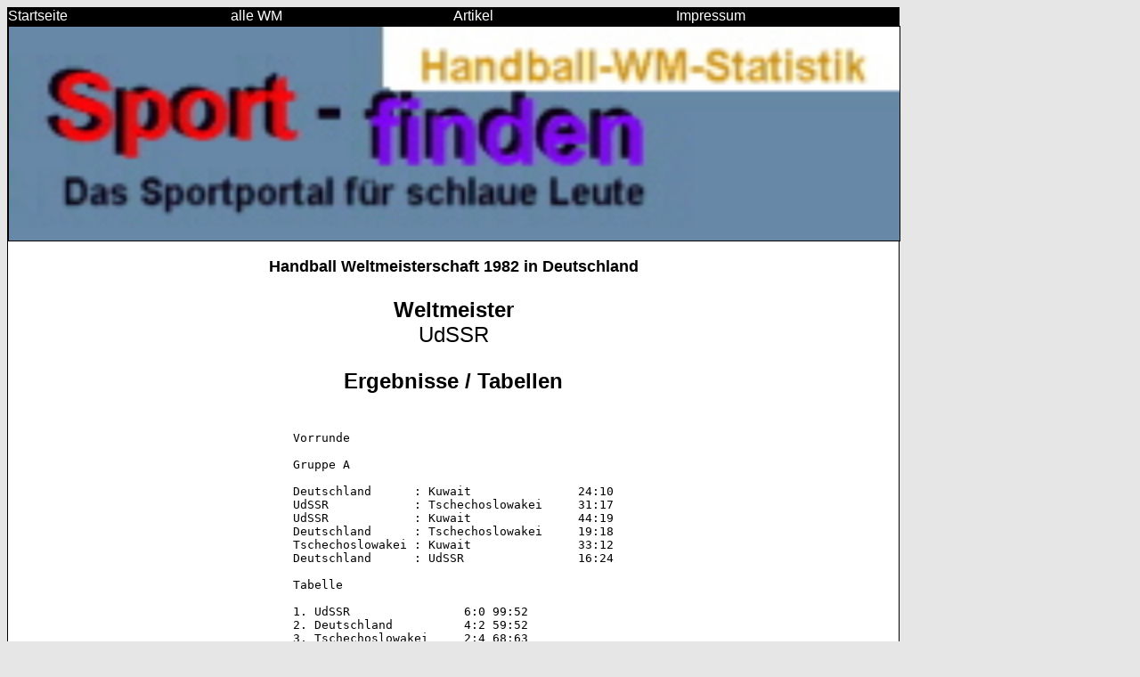

--- FILE ---
content_type: text/html
request_url: https://www.handball-wm-statistik.de/weltmeisterschaft_1982/handball_weltmeisterschaft_1982_uebersicht.shtml
body_size: 2685
content:
<html>
<title>Handball Weltmeisterschaft 1982 in Deutschland �bersicht Statistik Statistiken</title>
 <meta name="viewport" content="width=device-width, initial-scale=1.0">

 <style>
        /* Alle Verlinkungen in Schwarz */
        a {
            color: black;
        }

/* Alle Bilder zentriert mit max. Breite von 500px und Bildrand */
img {
    display: block;
    margin: 0 auto; /* Zentrieren */
    max-width: 500px; /* Maximale Breite */
    width: 100%; /* F�llt den verf�gbaren Platz aus */
    height: auto; /* Passt die H�he proportional an */
    border: 1px solid black; /* Bildrand */
}

/* CSS f�r das spezielle Bild mit maximaler Breite von 1000px */
.special-image {
    display: block;
    margin: 0 auto; /* Zentrieren */
    max-width: 1000px; /* Spezielle maximale Breite */
    width: 100%; /* F�llt den verf�gbaren Platz aus */
    height: auto; /* Passt die H�he proportional an */
    border: 1px solid black; /* Bildrand */
}

        /* Generelle Schriftart auf Verdana setzen */
        body {
            font-family: Verdana, sans-serif;
        }

        /* CSS-Stil f�r �berschriften h1 bis h5 */
        h1, h2, h3, h4, h5 {
            color: #115678;
            text-align: center; /* Zentrierung der �berschriften */
        }
   
        /* Allgemeine Schriftgr��e f�r Desktop */
        body {
            font-size: 16px;
        }

        /* Media Query f�r Mobilger�te mit einer Bildschirmbreite von maximal 768px */
        @media (max-width: 768px) {
            body {
                font-size: 14px;
            }
        }
    </style>

<script async src="https://pagead2.googlesyndication.com/pagead/js/adsbygoogle.js?client=ca-pub-9719579052270766"
     crossorigin="anonymous"></script>

</head>

<body bgcolor="#E6E6E6">

<div style="max-width: 1000px; width: 100%; border: 1px solid black; background-color: black; display: flex;">
    <a href="https://www.handball-wm-statistik.de/index.shtml" style="flex: 1; text-decoration: none;">
        <font color="white">Startseite</font>
    </a>
    <a href="https://www.handball-wm-statistik.de/a-z.shtml" style="flex: 1; text-decoration: none;">
        <font color="white">alle WM</font>
    </a>
 <a href="https://www.handball-wm-statistik.de/artikel.shtml" style="flex: 1; text-decoration: none;">
        <font color="white">Artikel</font>
    </a>
    <a href="https://www.handball-wm-statistik.de/impressum.shtml" style="flex: 1; text-decoration: none;">
        <font color="white">Impressum</font>
    </a>
</div>

<div style="max-width: 1000px; width: 100%; border: 1px solid black; background-color: white;">
<img src="https://www.handball-wm-statistik.de/handball-wm-statistik-logo.jpg" alt="Handball WM Statistik Logo" class="special-image"><br>

<html>
 
<center>
<font size=4><b>Handball Weltmeisterschaft 1982 in Deutschland<font size=5></b>
<p>
<b>Weltmeister</b><br>
UdSSR
<p>

<b>Ergebnisse / Tabellen</b><font size=3><br>
<p>
<table border=0>
<tr><td>
<pre>

Vorrunde

Gruppe A

Deutschland      : Kuwait 		24:10
UdSSR 		 : Tschechoslowakei 	31:17
UdSSR 		 : Kuwait 		44:19
Deutschland 	 : Tschechoslowakei 	19:18
Tschechoslowakei : Kuwait 		33:12
Deutschland	 : UdSSR 		16:24

Tabelle

1. UdSSR 		6:0 99:52
2. Deutschland 		4:2 59:52
3. Tschechoslowakei 	2:4 68:63
4. Kuwait 		0:6 41:101

Gruppe B

Spanien 	: Algerien 19:15
Ungarn 		: Schweden 20:20
Ungarn 		: Algerien 30:20
Spanien 	: Schweden 23:20
Schweden 	: Algerien 31:15
Ungarn 		: Spanien  20:20

Tabelle

1. Spanien 	5:1 62:55
2. Ungarn 	4:2 70:60
3. Schweden 	3:3 71:58
4. Algerien 	0:6 50:80

Gruppe C

Polen 	: Schweiz 	16:15
DDR 	: Japan 	28:18
Polen 	: Japan 	28:19
DDR 	: Schweiz 	16:14
Schweiz : Japan 	18:15
DDR 	: Polen 	19:19

Tabelle

1. DDR 		5:1 63:51
2. Polen 	5:1 63:53
3. Schweiz 	2:4 47:47
4. Japan 	0:6 52:74

Gruppe D

Jugoslawien 	: Kuba 38:21
Rum�nien 	: D�nemark 20:18
Rum�nien 	: Kuba 34:26
D�nemark 	: Jugoslawien 19:18
D�nemark 	: Kuba 28:21
Jugoslawien 	: Rum�nien 22:21

Tabelle

1. Jugoslawien 	4:2 78:61
2. Rum�nien 	4:2 75:66
3. D�nemark 	4:2 65:59
4. Kuba 	0:6 68:100

Hauptrunde

Gruppe 1

Deutschland 	 : Polen 	18:17
UdSSR 		 : Schweiz 	23:14
Tschechoslowakei : DDR 		24:21
Deutschland	 : DDR 		16:19
UdSSR		 : Polen 	27:21
Tschechoslowakei : Schweiz 	17:17
Deutschland	 : Schweiz 	16:16
UdSSR		 : DDR 		25:17
Tschechoslowakei : Polen 	23:24

Tabelle

1. UdSSR 		10:0 130: 85
2. Polen 		 5:5  97:102
3. DDR 			 5:5  92: 98
4. Deutschland		 5:5  85: 94
5. Tschechoslowakei	 3:7  99:112
6. Schweiz		 2:8  76: 88

Gruppe 2

Rum�nien 	: Schweden 	31:24
D�nemark 	: Spanien 	23:22
Ungarn 		: Jugoslawien 	20:20
Jugoslawien 	: Spanien 	 8:25
Rum�nien 	: Ungarn 	24:19
D�nemark 	: Schweden 	21:20
Spanien 	: Rum�nien 	22:20
Ungarn 		: D�nemark 	19:19
Jugoslawien 	: Schweden 	30:19

Tabelle

1. Jugoslawien 	7:3 118:104
2. D�nemark 	7:3 100: 99
3. Rum�nien 	6:4 116:105
4. Spanien 	5:5 112:111
5. Ungarn 	4:6  98:103
6. Schweden 	1:9 103:125

Plazierungsrunde

Kuwait 		: Algerien 	22:20 
Japan 		: Kuba 		20:25
Kuwait 		: Japan 	20:31 
Algerien 	: Kuba 		21:21
Kuwait 		: Kuba 		30:34 
Algerien 	: Japan 	21:22

Spiel um Platz 11

Schweden : Schweiz 25:17

Spiel um Platz 9

Ungarn : Tschechoslowakei 24:18

Spiel um Platz 7

Deutschland : Spanien 19:15

Spiel um Platz 5

Rum�nien : DDR 24:21

Spiel um Platz 3

Polen : D�nemark 23:22

Finale

UdSSR : Jugoslawien 30:27 n. V.
</pre>
</td></tr></table>



<center>
<script type='text/javascript'>
<!--
document.write('<script type="text/javascript" src="http://ad.adnet.de/adj.php?s=17351;wxh=300x250;t=_blank;cb='+(Math.random()*10000000)+'"><'+'/script>');
//-->
</script>
</center>
</td></tr></table>
<html>
<td valign=top bgcolor="#859FBA" width=160>

<br>
<center>

<!-- adtag 2.2 / RGI RON D A CH (#7909) / RGI RON D A CH - 160x600 Pixel / Wide Skyscraper (#28723) -->
<script type="text/javascript" src="http://hal9000.redintelligence.net/zone/31thlj57y7yu"></script>
</center>
<p>
Partner:<br>
<a href="http://www.sport-finden.de/tabellen/bundesligachroniken.shtml">Geschichte der Bundesliga</a><br>
<p>
<center>


</td></tr></table>
</td></tr></table>



+++ Auf Handball WM-Statistik.de - Ergebnisse - Tabellen - Statistiken - Handball-WM - Handball-EM - Handballweltmeister u. v. m. +++

<p>
<h3>Empfehlungen</h3>
<a href="https://www.sport-finden.de/tabellen/bundesligachroniken.shtml">Geschichte der Bundesliga</a><br>
<a href="https://www.Stadt-verzeichnis.de">alle St�dte A-Z</a><br>


</div>

</body></html>



--- FILE ---
content_type: text/html; charset=utf-8
request_url: https://www.google.com/recaptcha/api2/aframe
body_size: 265
content:
<!DOCTYPE HTML><html><head><meta http-equiv="content-type" content="text/html; charset=UTF-8"></head><body><script nonce="xOsMUvN8ulp9HdUeDTduOw">/** Anti-fraud and anti-abuse applications only. See google.com/recaptcha */ try{var clients={'sodar':'https://pagead2.googlesyndication.com/pagead/sodar?'};window.addEventListener("message",function(a){try{if(a.source===window.parent){var b=JSON.parse(a.data);var c=clients[b['id']];if(c){var d=document.createElement('img');d.src=c+b['params']+'&rc='+(localStorage.getItem("rc::a")?sessionStorage.getItem("rc::b"):"");window.document.body.appendChild(d);sessionStorage.setItem("rc::e",parseInt(sessionStorage.getItem("rc::e")||0)+1);localStorage.setItem("rc::h",'1769107597413');}}}catch(b){}});window.parent.postMessage("_grecaptcha_ready", "*");}catch(b){}</script></body></html>